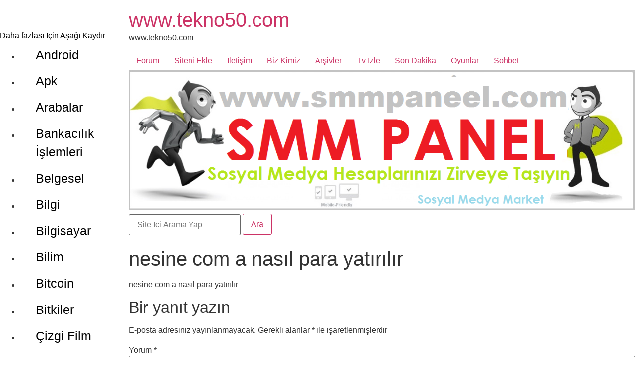

--- FILE ---
content_type: application/javascript; charset=UTF-8
request_url: https://www.tekno50.com/cdn-cgi/challenge-platform/scripts/jsd/main.js
body_size: 9200
content:
window._cf_chl_opt={AKGCx8:'b'};~function(h7,Hl,Hj,HY,HO,HP,HD,Hi,h1,h3){h7=m,function(U,a,hB,h6,H,h){for(hB={U:179,a:226,H:271,h:263,J:316,T:118,L:219,s:357,f:334,d:320,z:228},h6=m,H=U();!![];)try{if(h=-parseInt(h6(hB.U))/1*(-parseInt(h6(hB.a))/2)+-parseInt(h6(hB.H))/3+parseInt(h6(hB.h))/4+parseInt(h6(hB.J))/5*(-parseInt(h6(hB.T))/6)+parseInt(h6(hB.L))/7*(parseInt(h6(hB.s))/8)+parseInt(h6(hB.f))/9*(-parseInt(h6(hB.d))/10)+parseInt(h6(hB.z))/11,h===a)break;else H.push(H.shift())}catch(J){H.push(H.shift())}}(I,811304),Hl=this||self,Hj=Hl[h7(299)],HY={},HY[h7(171)]='o',HY[h7(208)]='s',HY[h7(109)]='u',HY[h7(359)]='z',HY[h7(269)]='n',HY[h7(261)]='I',HY[h7(355)]='b',HO=HY,Hl[h7(216)]=function(U,H,h,J,J8,J7,J6,hH,T,s,z,R,Z,C,y){if(J8={U:200,a:158,H:311,h:308,J:311,T:297,L:259,s:267,f:267,d:121,z:276,R:141,v:222,Z:200,C:318,b:200,k:206,y:347,K:351,e:347},J7={U:284,a:205,H:141,h:200,J:325,T:211,L:325},J6={U:119,a:120,H:255,h:307},hH=h7,T={'DkxHx':function(K,Q){return K<Q},'qEyIb':function(K,Q){return K===Q},'nWCWw':function(K,Q){return K+Q},'hhRno':function(K,Q,E,A){return K(Q,E,A)},'rDcYd':function(K,Q){return K+Q},'xUfWz':function(K,Q,E){return K(Q,E)}},null===H||T[hH(J8.U)](void 0,H))return J;for(s=HS(H),U[hH(J8.a)][hH(J8.H)]&&(s=s[hH(J8.h)](U[hH(J8.a)][hH(J8.J)](H))),s=U[hH(J8.T)][hH(J8.L)]&&U[hH(J8.s)]?U[hH(J8.T)][hH(J8.L)](new U[(hH(J8.f))](s)):function(K,hh,Q){for(hh=hH,K[hh(J7.U)](),Q=0;T[hh(J7.a)](Q,K[hh(J7.H)]);T[hh(J7.h)](K[Q],K[T[hh(J7.J)](Q,1)])?K[hh(J7.T)](T[hh(J7.L)](Q,1),1):Q+=1);return K}(s),z='nAsAaAb'.split('A'),z=z[hH(J8.d)][hH(J8.z)](z),R=0;R<s[hH(J8.R)];Z=s[R],C=T[hH(J8.v)](HB,U,H,Z),z(C)?(y=T[hH(J8.Z)]('s',C)&&!U[hH(J8.C)](H[Z]),T[hH(J8.b)](hH(J8.k),h+Z)?L(T[hH(J8.y)](h,Z),C):y||T[hH(J8.K)](L,T[hH(J8.e)](h,Z),H[Z])):L(h+Z,C),R++);return J;function L(K,Q,ha){ha=m,Object[ha(J6.U)][ha(J6.a)][ha(J6.H)](J,Q)||(J[Q]=[]),J[Q][ha(J6.h)](K)}},HP=h7(247)[h7(279)](';'),HD=HP[h7(121)][h7(276)](HP),Hl[h7(274)]=function(H,h,JH,Ja,hJ,J,T,L,s,z,R){for(JH={U:290,a:201,H:225,h:193,J:278,T:201,L:141,s:106,f:307,d:193,z:270},Ja={U:290},hJ=h7,J={},J[hJ(JH.U)]=function(v,Z){return v+Z},J[hJ(JH.a)]=function(v,Z){return v<Z},J[hJ(JH.H)]=function(v,Z){return Z===v},J[hJ(JH.h)]=function(v,Z){return v+Z},T=J,L=Object[hJ(JH.J)](h),s=0;T[hJ(JH.T)](s,L[hJ(JH.L)]);s++)if(z=L[s],z==='f'&&(z='N'),H[z]){for(R=0;R<h[L[s]][hJ(JH.L)];T[hJ(JH.H)](-1,H[z][hJ(JH.s)](h[L[s]][R]))&&(HD(h[L[s]][R])||H[z][hJ(JH.f)](T[hJ(JH.d)]('o.',h[L[s]][R]))),R++);}else H[z]=h[L[s]][hJ(JH.z)](function(v,hT){return hT=hJ,T[hT(Ja.U)]('o.',v)})},Hi=null,h1=h0(),h3=function(TN,TM,Tw,Tc,TE,TK,Ty,Tk,hQ,a,H,h,J){return TN={U:339,a:195,H:313,h:335,J:253,T:331,L:227,s:248},TM={U:157,a:157,H:165,h:317,J:115,T:155,L:279,s:127,f:143,d:151,z:221,R:223,v:113,Z:317,C:289,b:362,k:237,y:307,K:178,e:273,Q:251,E:251,c:330,A:317,M:115,N:265,n:326,F:340,l:156,j:315,Y:187,O:187,X:317,B:123,S:348,P:168},Tw={U:141},Tc={U:212},TE={U:143,a:141,H:213,h:230,J:167,T:361,L:189,s:187,f:119,d:120,z:255,R:119,v:120,Z:174,C:279,b:162,k:317,y:119,K:120,e:342,Q:212,E:307,c:273,A:212,M:178,N:182,n:241,F:307,l:133,j:182,Y:127,O:196,X:232,B:133,S:307,P:113,D:209,W:192,i:318,G:164,g:206,x:321,o:202,V:119,I0:105,I1:335,I2:116,I3:212,I4:101,I5:177,I6:233,I7:307,I8:307,I9:117,II:182,Im:312,IU:307,Ia:173,IH:156,Ih:317,IJ:177,IT:232,IL:307,Iu:123,Is:233,If:340},TK={U:213},Ty={U:250,a:181},Tk={U:145,a:187},hQ=h7,a={'ZmXnK':hQ(TN.U),'XVWmc':hQ(TN.a),'vcYxt':function(T,L){return L===T},'sMwrV':function(T,L){return L==T},'yLQDH':hQ(TN.H),'tIWhK':function(T,L){return T(L)},'nUNbY':function(T,L){return T>L},'DAkdd':function(T,L){return T(L)},'pODIz':function(T,L){return T>L},'ljcdt':function(T,L){return T<<L},'lkerp':function(T,L){return T-L},'hEHQK':function(T,L){return T|L},'fHsPr':function(T,L){return T&L},'WPuxS':function(T,L){return T==L},'jtEUT':function(T,L){return T-L},'vMfGm':function(T,L){return T(L)},'warSv':hQ(TN.h),'EXZxz':function(T,L){return T>L},'wGUKv':function(T,L){return T==L},'IRnnx':function(T,L){return T|L},'wPTQO':function(T,L){return T-L},'HILwA':function(T,L){return T(L)},'EkeJf':function(T,L){return T==L},'pJHTm':function(T,L){return T(L)},'BlTAT':function(T,L){return L==T},'jOQgU':function(T,L){return L==T},'JoOHH':hQ(TN.J),'KuAJO':function(T,L){return T>L},'oKaRg':function(T,L){return L!=T},'sWZre':hQ(TN.T),'AkGfd':function(T,L){return T*L},'IeiQn':function(T,L){return L==T},'XQbXf':function(T,L){return T(L)},'MxtvW':function(T,L){return T&L},'MvcEH':function(T,L){return L*T},'Uuzih':function(T,L){return T(L)},'hiblc':function(T,L){return T<L},'lXxXp':function(T,L){return T(L)},'VSMDg':function(T,L){return L*T},'QSZGh':function(T,L){return T<L},'DKKCT':function(T,L){return T+L}},H=String[hQ(TN.L)],h={'h':function(T,hE){return hE=hQ,hE(Ty.U)===a[hE(Ty.a)]?null:null==T?'':h.g(T,6,function(s,hc){return hc=hE,hc(Tk.U)[hc(Tk.a)](s)})},'g':function(T,L,s,hA,z,R,Z,C,y,K,Q,E,A,M,N,F,D,j,Y,O,X,B){if(hA=hQ,z={'TJrXL':function(S,P,hw){return hw=m,a[hw(TK.U)](S,P)},'tBPMQ':function(S,P,D){return S(P,D)},'LCPrR':function(S,P){return S+P}},a[hA(TE.U)](null,T))return'';for(Z={},C={},y='',K=2,Q=3,E=2,A=[],M=0,N=0,F=0;F<T[hA(TE.a)];F+=1)if(a[hA(TE.H)](hA(TE.h),a[hA(TE.J)]))H(a[hA(TE.T)]+y[hA(TE.L)]);else if(j=T[hA(TE.s)](F),Object[hA(TE.f)][hA(TE.d)][hA(TE.z)](Z,j)||(Z[j]=Q++,C[j]=!0),Y=y+j,Object[hA(TE.R)][hA(TE.v)][hA(TE.z)](Z,Y))y=Y;else for(O=hA(TE.Z)[hA(TE.C)]('|'),X=0;!![];){switch(O[X++]){case'0':K--;continue;case'1':y=a[hA(TE.b)](String,j);continue;case'2':Z[Y]=Q++;continue;case'3':a[hA(TE.U)](0,K)&&(K=Math[hA(TE.k)](2,E),E++);continue;case'4':if(Object[hA(TE.y)][hA(TE.K)][hA(TE.z)](C,y)){if(a[hA(TE.e)](256,y[hA(TE.Q)](0))){for(R=0;R<E;M<<=1,N==L-1?(N=0,A[hA(TE.E)](a[hA(TE.c)](s,M)),M=0):N++,R++);for(B=y[hA(TE.A)](0),R=0;a[hA(TE.M)](8,R);M=a[hA(TE.N)](M,1)|1.15&B,N==a[hA(TE.n)](L,1)?(N=0,A[hA(TE.F)](a[hA(TE.b)](s,M)),M=0):N++,B>>=1,R++);}else{for(B=1,R=0;R<E;M=a[hA(TE.l)](a[hA(TE.j)](M,1),B),N==L-1?(N=0,A[hA(TE.F)](s(M)),M=0):N++,B=0,R++);for(B=y[hA(TE.A)](0),R=0;a[hA(TE.e)](16,R);M=M<<1|a[hA(TE.Y)](B,1),a[hA(TE.O)](N,a[hA(TE.X)](L,1))?(N=0,A[hA(TE.E)](s(M)),M=0):N++,B>>=1,R++);}K--,0==K&&(K=Math[hA(TE.k)](2,E),E++),delete C[y]}else for(B=Z[y],R=0;R<E;M=a[hA(TE.B)](M<<1,1.34&B),N==L-1?(N=0,A[hA(TE.S)](a[hA(TE.P)](s,M)),M=0):N++,B>>=1,R++);continue}break}if(y!==''){if(hA(TE.D)===hA(TE.W))D=N==='s'&&!F[hA(TE.i)](y[K]),z[hA(TE.G)](hA(TE.g),E+Q)?z[hA(TE.x)](E,z[hA(TE.o)](R,A),M):D||N(K+F,s[j]);else{if(Object[hA(TE.V)][hA(TE.d)][hA(TE.z)](C,y)){if(a[hA(TE.I0)]!==hA(TE.I1))return;else{if(a[hA(TE.I2)](256,y[hA(TE.I3)](0))){for(R=0;R<E;M<<=1,a[hA(TE.I4)](N,a[hA(TE.X)](L,1))?(N=0,A[hA(TE.S)](s(M)),M=0):N++,R++);for(B=y[hA(TE.I3)](0),R=0;8>R;M=a[hA(TE.I5)](M<<1.12,B&1),N==a[hA(TE.I6)](L,1)?(N=0,A[hA(TE.I7)](s(M)),M=0):N++,B>>=1,R++);}else{for(B=1,R=0;R<E;M=M<<1|B,L-1==N?(N=0,A[hA(TE.I8)](a[hA(TE.I9)](s,M)),M=0):N++,B=0,R++);for(B=y[hA(TE.I3)](0),R=0;16>R;M=a[hA(TE.II)](M,1)|a[hA(TE.Y)](B,1),a[hA(TE.Im)](N,L-1)?(N=0,A[hA(TE.IU)](a[hA(TE.Ia)](s,M)),M=0):N++,B>>=1,R++);}K--,a[hA(TE.IH)](0,K)&&(K=Math[hA(TE.Ih)](2,E),E++),delete C[y]}}else for(B=Z[y],R=0;R<E;M=a[hA(TE.IJ)](a[hA(TE.II)](M,1),1.98&B),N==a[hA(TE.IT)](L,1)?(N=0,A[hA(TE.IL)](a[hA(TE.Ia)](s,M)),M=0):N++,B>>=1,R++);K--,K==0&&E++}}for(B=2,R=0;R<E;M=a[hA(TE.IJ)](M<<1.84,B&1),N==L-1?(N=0,A[hA(TE.IL)](s(M)),M=0):N++,B>>=1,R++);for(;;)if(M<<=1,a[hA(TE.Iu)](N,a[hA(TE.Is)](L,1))){A[hA(TE.F)](s(M));break}else N++;return A[hA(TE.If)]('')},'j':function(T,hM){return hM=hQ,null==T?'':''==T?null:h.i(T[hM(Tw.U)],32768,function(L,hN){return hN=hM,T[hN(Tc.U)](L)})},'i':function(T,L,s,hn,z,R,Z,C,y,K,Q,E,A,M,N,F,X,j,Y,O){if(hn=hQ,hn(TM.U)===hn(TM.a)){for(z=[],R=4,Z=4,C=3,y=[],E=s(0),A=L,M=1,K=0;a[hn(TM.H)](3,K);z[K]=K,K+=1);for(N=0,F=Math[hn(TM.h)](2,2),Q=1;a[hn(TM.J)](Q,F);)for(j=a[hn(TM.T)][hn(TM.L)]('|'),Y=0;!![];){switch(j[Y++]){case'0':A>>=1;continue;case'1':Q<<=1;continue;case'2':O=a[hn(TM.s)](E,A);continue;case'3':a[hn(TM.f)](0,A)&&(A=L,E=s(M++));continue;case'4':N|=a[hn(TM.d)](0<O?1:0,Q);continue}break}switch(N){case 0:for(N=0,F=Math[hn(TM.h)](2,8),Q=1;F!=Q;O=E&A,A>>=1,a[hn(TM.z)](0,A)&&(A=L,E=a[hn(TM.R)](s,M++)),N|=Q*(0<O?1:0),Q<<=1);X=a[hn(TM.v)](H,N);break;case 1:for(N=0,F=Math[hn(TM.Z)](2,16),Q=1;F!=Q;O=a[hn(TM.C)](E,A),A>>=1,0==A&&(A=L,E=s(M++)),N|=a[hn(TM.b)](0<O?1:0,Q),Q<<=1);X=a[hn(TM.k)](H,N);break;case 2:return''}for(K=z[3]=X,y[hn(TM.y)](X);;){if(a[hn(TM.K)](M,T))return'';for(N=0,F=Math[hn(TM.Z)](2,C),Q=1;Q!=F;O=a[hn(TM.C)](E,A),A>>=1,0==A&&(A=L,E=a[hn(TM.e)](s,M++)),N|=(a[hn(TM.Q)](0,O)?1:0)*Q,Q<<=1);switch(X=N){case 0:for(N=0,F=Math[hn(TM.h)](2,8),Q=1;Q!=F;O=a[hn(TM.s)](E,A),A>>=1,0==A&&(A=L,E=s(M++)),N|=(a[hn(TM.E)](0,O)?1:0)*Q,Q<<=1);z[Z++]=a[hn(TM.c)](H,N),X=Z-1,R--;break;case 1:for(N=0,F=Math[hn(TM.A)](2,16),Q=1;a[hn(TM.M)](Q,F);O=a[hn(TM.s)](E,A),A>>=1,A==0&&(A=L,E=s(M++)),N|=a[hn(TM.N)](a[hn(TM.n)](0,O)?1:0,Q),Q<<=1);z[Z++]=H(N),X=Z-1,R--;break;case 2:return y[hn(TM.F)]('')}if(a[hn(TM.l)](0,R)&&(R=Math[hn(TM.A)](2,C),C++),z[X])X=z[X];else if(X===Z)X=a[hn(TM.j)](K,K[hn(TM.Y)](0));else return null;y[hn(TM.y)](X),z[Z++]=K+X[hn(TM.O)](0),R--,K=X,a[hn(TM.f)](0,R)&&(R=Math[hn(TM.X)](2,C),C++)}}else if(a[hn(TM.B)](a[hn(TM.S)],typeof H[hn(TM.P)]))return J[hn(TM.P)](function(){}),'p'}},J={},J[hQ(TN.s)]=h.h,J}(),h4();function Hg(){return HG()!==null}function HB(U,H,h,hV,ho,hx,h9,J,T,R,Z,L){J=(hV={U:104,a:314,H:132,h:285,J:282,T:253,L:197,s:130,f:191,d:138,z:272,R:231,v:260,Z:336,C:356,b:104,k:129,y:160,K:231,e:260,Q:356,E:294,c:280,A:147,M:147,N:171,n:341,F:207,l:245,j:146,Y:147,O:154,X:168,B:168,S:297,P:215,D:138,W:138,i:137,G:253},ho={U:264},hx={U:172},h9=h7,{'iJPsM':function(s,z){return s===z},'yWSyZ':h9(hV.U),'XuJwh':h9(hV.a),'qlDcv':function(s,z,R){return s(z,R)},'UMvzu':function(s,z){return s(z)},'NnEQn':h9(hV.H),'oRnAK':function(s,z){return z==s},'jQdum':function(s,z){return z===s},'TFrLd':h9(hV.h),'tmsXC':h9(hV.J),'GaKvU':h9(hV.T),'vRccK':function(s,z){return s===z}});try{T=H[h]}catch(s){if(h9(hV.L)!==J[h9(hV.s)])return'i';else{if(!s[h9(hV.f)])return;J[h9(hV.d)](s,J[h9(hV.z)])?(R={},R[h9(hV.R)]=J[h9(hV.v)],R[h9(hV.Z)]=U.r,R[h9(hV.C)]=h9(hV.b),C[h9(hV.k)][h9(hV.y)](R,'*')):(Z={},Z[h9(hV.K)]=J[h9(hV.e)],Z[h9(hV.Z)]=y.r,Z[h9(hV.Q)]=h9(hV.E),Z[h9(hV.c)]=K,k[h9(hV.k)][h9(hV.y)](Z,'*'))}}if(J[h9(hV.A)](null,T))return void 0===T?'u':'x';if(J[h9(hV.M)](h9(hV.N),typeof T)){if(J[h9(hV.n)](J[h9(hV.F)],J[h9(hV.l)])){if(Z={'ixfLO':function(C,k,y,hI){return hI=h9,J[hI(hx.U)](C,k,y)}},T=!![],!L())return;J[h9(hV.j)](s,function(C,hm){hm=h9,Z[hm(ho.U)](z,R,C)})}else try{if(J[h9(hV.Y)](J[h9(hV.O)],typeof T[h9(hV.X)]))return T[h9(hV.B)](function(){}),'p'}catch(Z){}}return U[h9(hV.S)][h9(hV.P)](T)?'a':J[h9(hV.D)](T,U[h9(hV.S)])?'D':J[h9(hV.W)](!0,T)?'T':J[h9(hV.i)](!1,T)?'F':(L=typeof T,h9(hV.G)==L?HX(U,T)?'N':'f':HO[L]||'?')}function HS(U,hr,hU,H){for(hr={U:308,a:278,H:128},hU=h7,H=[];U!==null;H=H[hU(hr.U)](Object[hU(hr.a)](U)),U=Object[hU(hr.H)](U));return H}function Hp(JM,hR,U){return JM={U:296,a:291},hR=h7,U=Hl[hR(JM.U)],Math[hR(JM.a)](+atob(U.t))}function m(U,a,H,h){return U=U-100,H=I(),h=H[U],h}function h0(JW,hK){return JW={U:190},hK=h7,crypto&&crypto[hK(JW.U)]?crypto[hK(JW.U)]():''}function Hx(Jc,JQ,hd,a,H,h,J,T,L){for(Jc={U:108,a:295,H:279,h:108},JQ={U:258},hd=h7,a={},a[hd(Jc.U)]=function(s,f){return s===f},H=a,h=hd(Jc.a)[hd(Jc.H)]('|'),J=0;!![];){switch(h[J++]){case'0':Hi=setTimeout(function(hq){hq=hd,L[hq(JQ.U)](Ht)},1e3*T);continue;case'1':T=HG();continue;case'2':L={'SnJGG':function(s){return s()}};continue;case'3':Hi&&clearTimeout(Hi);continue;case'4':if(H[hd(Jc.h)](T,null))return;continue}break}}function HG(Jy,hf,a,H,h,J,T,L){for(Jy={U:110,a:249,H:279,h:269,J:296},hf=h7,a={},a[hf(Jy.U)]=hf(Jy.a),H=a,h=H[hf(Jy.U)][hf(Jy.H)]('|'),J=0;!![];){switch(h[J++]){case'0':return T;case'1':if(!L)return null;continue;case'2':T=L.i;continue;case'3':if(typeof T!==hf(Jy.h)||T<30)return null;continue;case'4':L=Hl[hf(Jy.J)];continue}break}}function Ht(U,Jk,JC,hu,a,H){if(Jk={U:349,a:286,H:204,h:349,J:229,T:346,L:168},JC={U:253,a:257,H:100},hu=h7,a={'cclnp':function(h,J){return h(J)},'ApSWf':function(h){return h()},'PctnK':function(h){return h()},'rAYKq':hu(Jk.U),'gZLUh':hu(Jk.a)},H=a[hu(Jk.H)](HW),Hr(H.r,function(h,hs){hs=hu,typeof U===hs(JC.U)&&a[hs(JC.a)](U,h),a[hs(JC.H)](Hx)}),H.e){if(hu(Jk.h)===a[hu(Jk.J)])h2(a[hu(Jk.T)],H.e);else return a[hu(Jk.L)](function(){}),'p'}}function Ho(a,JA,hz,H,h){return JA={U:169,a:169,H:303},hz=h7,H={},H[hz(JA.U)]=function(J,T){return J<T},h=H,h[hz(JA.a)](Math[hz(JA.H)](),a)}function HW(Jz,hL,H,h,J,T,L,s,f,d){H=(Jz={U:103,a:175,H:244,h:140,J:103,T:212,L:107,s:307,f:332,d:114,z:246,R:180,v:329,Z:210,C:319,b:114,k:317,y:142,K:279,e:333,Q:305,E:360,c:243,A:275,M:122,N:183,n:163,F:327,l:126,j:131,Y:185,O:166},hL=h7,{'hTOTv':function(z,R){return z-R},'DytXi':function(z,R){return z(R)},'HqONX':function(z,R){return z>R},'uUnGI':function(z,R){return z&R},'figxF':function(z,R){return R==z},'IFSkC':function(z,R){return z(R)},'nWwbi':function(z,R){return z|R},'Zlvkl':function(z,R){return z-R},'erzEN':hL(Jz.U),'qJEnJ':function(z,R,v,Z,C){return z(R,v,Z,C)},'ajYuI':hL(Jz.a),'Xjzxh':hL(Jz.H)});try{if(H[hL(Jz.h)]!==hL(Jz.J)){if(256>Ib[hL(Jz.T)](0)){for(mN=0;mn<mF;mj<<=1,mY==H[hL(Jz.L)](mO,1)?(mX=0,mB[hL(Jz.s)](H[hL(Jz.f)](mS,mP)),mD=0):mW++,ml++);for(mi=mt[hL(Jz.T)](0),mG=0;H[hL(Jz.d)](8,mg);mo=mp<<1|H[hL(Jz.z)](mV,1),H[hL(Jz.R)](mr,U0-1)?(U1=0,U2[hL(Jz.s)](H[hL(Jz.v)](U3,U4)),U5=0):U6++,U7>>=1,mx++);}else{for(U8=1,U9=0;UI<Um;Ua=H[hL(Jz.Z)](UH<<1,Uh),UJ==H[hL(Jz.C)](UT,1)?(UL=0,Uu[hL(Jz.s)](Us(Uf)),Ud=0):Uq++,Uz=0,UU++);for(UR=Uv[hL(Jz.T)](0),UZ=0;H[hL(Jz.b)](16,UC);Uk=Uy<<1|1.77&UK,UQ-1==Ue?(UE=0,Uc[hL(Jz.s)](Uw(UA)),UM=0):UN++,Un>>=1,Ub++);}mK--,me==0&&(mQ=mE[hL(Jz.k)](2,mc),mw++),delete mA[mM]}else for(h=hL(Jz.y)[hL(Jz.K)]('|'),J=0;!![];){switch(h[J++]){case'0':s=H[hL(Jz.e)](pRIb1,f,f,'',s);continue;case'1':return T={},T.r=s,T.e=null,T;case'2':s=pRIb1(f,f[hL(Jz.Q)]||f[H[hL(Jz.E)]],'n.',s);continue;case'3':Hj[hL(Jz.c)][hL(Jz.A)](L);continue;case'4':s=pRIb1(f,L[hL(Jz.M)],'d.',s);continue;case'5':L=Hj[hL(Jz.N)](H[hL(Jz.n)]);continue;case'6':L[hL(Jz.F)]=hL(Jz.l);continue;case'7':L[hL(Jz.j)]='-1';continue;case'8':Hj[hL(Jz.c)][hL(Jz.Y)](L);continue;case'9':s={};continue;case'10':f=L[hL(Jz.O)];continue}break}}catch(R){return d={},d.r={},d.e=R,d}}function h4(TD,TP,TB,TX,TO,hF,U,a,H,h,J,T,L,s){for(TD={U:324,a:224,H:220,h:279,J:199,T:124,L:224,s:170,f:281,d:102,z:112,R:112,v:238,Z:296,C:354},TP={U:148},TB={U:238},TX={U:242},TO={U:322,a:124,H:292,h:112},hF=h7,U={'ocdVL':function(f,d){return d!==f},'WaeMz':function(f){return f()},'zRqwe':hF(TD.U),'evFsK':function(f){return f()},'TPQUB':function(f,d){return f(d)},'QmgFg':hF(TD.a)},a=hF(TD.H)[hF(TD.h)]('|'),H=0;!![];){switch(a[H++]){case'0':U[hF(TD.J)](Hj[hF(TD.T)],hF(TD.L))?U[hF(TD.s)](s):Hl[hF(TD.f)]?Hj[hF(TD.f)](U[hF(TD.d)],s):(h=Hj[hF(TD.z)]||function(){},Hj[hF(TD.R)]=function(hl){hl=hF,L[hl(TO.U)](h),Hj[hl(TO.a)]!==L[hl(TO.H)]&&(Hj[hl(TO.h)]=h,s())});continue;case'1':if(!U[hF(TD.v)](HV))return;continue;case'2':if(!T)return;continue;case'3':J=![];continue;case'4':T=Hl[hF(TD.Z)];continue;case'5':L={'NFoco':function(f,d,hj){return hj=hF,U[hj(TX.U)](f,d)},'ZDZMx':function(f,hY){return hY=hF,U[hY(TB.U)](f)},'aVzWv':U[hF(TD.C)]};continue;case'6':s=function(hO){if(hO=hF,!J){if(J=!![],!HV())return;L[hO(TP.U)](Ht,function(f){h5(T,f)})}};continue}break}}function h5(h,J,Tg,hX,T,L,z,R,v,Z,C,b,s,f){if(Tg={U:125,a:323,H:358,h:262,J:304,T:236,L:203,s:343,f:104,d:191,z:236,R:302,v:296,Z:149,C:153,b:217,k:218,y:306,K:240,e:176,Q:262,E:310,c:161,A:345,M:345,N:198,n:153,F:235,l:153,j:235,Y:350,O:234,X:134,B:338,S:288,P:231,D:152,W:186,i:248,G:314,g:336,x:356,o:129,V:160,I0:314,I1:356,I2:294,I3:280},hX=h7,T={},T[hX(Tg.U)]=function(d,z){return d+z},T[hX(Tg.a)]=function(d,z){return d+z},T[hX(Tg.H)]=function(d,z){return d+z},T[hX(Tg.h)]=hX(Tg.J),T[hX(Tg.T)]=hX(Tg.L),T[hX(Tg.s)]=hX(Tg.f),L=T,!h[hX(Tg.d)]){if(L[hX(Tg.z)]===hX(Tg.R))z=z[hX(Tg.v)],R=L[hX(Tg.U)](L[hX(Tg.a)](L[hX(Tg.H)](hX(Tg.Z),R[hX(Tg.C)][hX(Tg.b)]),hX(Tg.k))+z.r,hX(Tg.y)),v=new v[(hX(Tg.K))](),v[hX(Tg.e)](L[hX(Tg.Q)],R),v[hX(Tg.E)]=2500,v[hX(Tg.c)]=function(){},Z={},Z[hX(Tg.A)]=Z[hX(Tg.C)][hX(Tg.M)],Z[hX(Tg.N)]=C[hX(Tg.n)][hX(Tg.N)],Z[hX(Tg.F)]=b[hX(Tg.l)][hX(Tg.j)],Z[hX(Tg.Y)]=k[hX(Tg.l)][hX(Tg.O)],Z[hX(Tg.X)]=y,C=Z,b={},b[hX(Tg.B)]=e,b[hX(Tg.S)]=C,b[hX(Tg.P)]=hX(Tg.D),v[hX(Tg.W)](K[hX(Tg.i)](b));else return}J===L[hX(Tg.s)]?(s={},s[hX(Tg.P)]=hX(Tg.G),s[hX(Tg.g)]=h.r,s[hX(Tg.x)]=hX(Tg.f),Hl[hX(Tg.o)][hX(Tg.V)](s,'*')):(f={},f[hX(Tg.P)]=hX(Tg.I0),f[hX(Tg.g)]=h.r,f[hX(Tg.I1)]=hX(Tg.I2),f[hX(Tg.I3)]=J,Hl[hX(Tg.o)][hX(Tg.V)](f,'*'))}function h2(h,J,Jg,he,T,L,s,f,d,z,R,v,Z){if(Jg={U:306,a:139,H:287,h:328,J:296,T:353,L:149,s:153,f:217,d:218,z:293,R:240,v:176,Z:304,C:310,b:161,k:345,y:198,K:153,e:235,Q:350,E:153,c:234,A:134,M:338,N:288,n:231,F:152,l:186,j:248},he=h7,T={'UfScg':function(C,b){return C(b)},'laSPB':function(C,b){return C+b},'XYjAx':he(Jg.U)},!T[he(Jg.a)](Ho,0))return![];s=(L={},L[he(Jg.H)]=h,L[he(Jg.h)]=J,L);try{f=Hl[he(Jg.J)],d=T[he(Jg.T)](T[he(Jg.T)](T[he(Jg.T)](he(Jg.L),Hl[he(Jg.s)][he(Jg.f)])+he(Jg.d),f.r),T[he(Jg.z)]),z=new Hl[(he(Jg.R))](),z[he(Jg.v)](he(Jg.Z),d),z[he(Jg.C)]=2500,z[he(Jg.b)]=function(){},R={},R[he(Jg.k)]=Hl[he(Jg.s)][he(Jg.k)],R[he(Jg.y)]=Hl[he(Jg.K)][he(Jg.y)],R[he(Jg.e)]=Hl[he(Jg.s)][he(Jg.e)],R[he(Jg.Q)]=Hl[he(Jg.E)][he(Jg.c)],R[he(Jg.A)]=h1,v=R,Z={},Z[he(Jg.M)]=s,Z[he(Jg.N)]=v,Z[he(Jg.n)]=he(Jg.F),z[he(Jg.l)](h3[he(Jg.j)](Z))}catch(C){}}function HV(JF,hv,a,H,h,J,T){return JF={U:150,a:266,H:291,h:144},hv=h7,a={},a[hv(JF.U)]=function(L,s){return L/s},a[hv(JF.a)]=function(L,s){return L-s},H=a,h=3600,J=Hp(),T=Math[hv(JF.H)](H[hv(JF.U)](Date[hv(JF.h)](),1e3)),H[hv(JF.a)](T,J)>h?![]:!![]}function I(Tx){return Tx='rAYKq,NZbxO,source,jtEUT,wPTQO,aUjz8,LRmiB4,cAXaM,Uuzih,evFsK,ajFFu,XMLHttpRequest,lkerp,TPQUB,body,iframe,tmsXC,uUnGI,_cf_chl_opt;JJgc4;PJAn2;kJOnV9;IWJi4;OHeaY1;DqMg0;FKmRv9;LpvFx1;cAdz2;PqBHf2;nFZCC5;ddwW5;pRIb1;rxvNi8;RrrrA2;erHi9,eFzP,4|1|2|3|0,uYgtk,hiblc,onload,function,ozZkh,call,hDoZH,cclnp,SnJGG,from,XuJwh,bigint,PyBxp,2419888SSZqCw,ixfLO,VSMDg,RXUwP,Set,toString,number,map,2827584AgXFaZ,yWSyZ,DAkdd,rxvNi8,removeChild,bind,RrOpt,keys,split,detail,addEventListener,biBjB,Function,sort,uODGe,error on cf_chl_props,AdeF3,chctx,MxtvW,vxsfC,floor,aVzWv,XYjAx,error,2|1|4|3|0,__CF$cv$params,Array,href,document,location,NZsFP,qCDhX,random,POST,clientInformation,/invisible/jsd,push,concat,UKORU,timeout,getOwnPropertyNames,EkeJf,EnRCB,cloudflare-invisible,DKKCT,2095rdyWpc,pow,isNaN,Zlvkl,54260XZDrFV,tBPMQ,ZDZMx,UHwqX,DOMContentLoaded,nWCWw,QSZGh,style,TYlZ6,IFSkC,lXxXp,2|0|3|4|1,DytXi,qJEnJ,2178TcZtyo,kCfum,sid,[native code],errorInfoObject,iCBTY,join,jQdum,nUNbY,wixWe,OAVcm,CnwA5,gZLUh,rDcYd,JoOHH,OPFaV,pkLOA2,xUfWz,onerror,laSPB,QmgFg,boolean,event,1183528udnwHY,FTEWZ,symbol,ajYuI,XVWmc,MvcEH,ApSWf,wGUKv,zRqwe,XuBDG,success,warSv,indexOf,hTOTv,ISypn,undefined,QgpiJ,CjbXg,onreadystatechange,vMfGm,HqONX,oKaRg,EXZxz,HILwA,17178NJafvK,prototype,hasOwnProperty,includes,contentDocument,jOQgU,readyState,QiNRm,display: none,fHsPr,getPrototypeOf,parent,NnEQn,tabIndex,PsjNI,hEHQK,JBxy9,log,xhr-error,vRccK,iJPsM,UfScg,erzEN,length,5|6|7|8|10|9|0|2|4|3|1,sMwrV,now,IRsBceaqj2ilAE56zFXwoVy7JYCHrnOGT3KP0-dktpmfD+gWbu4ZShxM$8NLQv9U1,UMvzu,oRnAK,NFoco,/cdn-cgi/challenge-platform/h/,DxjrC,AkGfd,jsd,_cf_chl_opt,GaKvU,sWZre,BlTAT,cofTE,Object,tTugi,postMessage,ontimeout,tIWhK,Xjzxh,TJrXL,KuAJO,contentWindow,yLQDH,catch,PhQbG,WaeMz,object,qlDcv,pJHTm,4|0|3|2|1,navigator,open,IRnnx,pODIz,41591ZMqeLt,figxF,ZmXnK,ljcdt,createElement,CvLxT,appendChild,send,charAt,IXkvz,status,randomUUID,api,CqwOL,qxstn,stringify,http-code:,WPuxS,JAxGC,SSTpq3,ocdVL,qEyIb,WgeHX,LCPrR,dDIaj,PctnK,DkxHx,d.cookie,TFrLd,string,ENtdu,nWwbi,splice,charCodeAt,vcYxt,/jsd/oneshot/d251aa49a8a3/0.6548507079869815:1770136001:wgTEpQ8T90dJETZeXCIHAXk-PvTWaBanZh9WCPDjy8w/,isArray,pRIb1,AKGCx8,/b/ov1/0.6548507079869815:1770136001:wgTEpQ8T90dJETZeXCIHAXk-PvTWaBanZh9WCPDjy8w/,21NaNZkJ,5|4|2|1|3|6|0,IeiQn,hhRno,XQbXf,loading,RCFCR,2BafNVg,fromCharCode,34937485CRBbPJ'.split(','),I=function(){return Tx},I()}function HX(H,h,hP,h8,J,T){return hP={U:239,a:301,H:337,h:239,J:283,T:283,L:119,s:268,f:255,d:106,z:301},h8=h7,J={},J[h8(hP.U)]=function(L,s){return L instanceof s},J[h8(hP.a)]=h8(hP.H),T=J,T[h8(hP.h)](h,H[h8(hP.J)])&&0<H[h8(hP.T)][h8(hP.L)][h8(hP.s)][h8(hP.f)](h)[h8(hP.d)](T[h8(hP.z)])}function Hr(U,a,JD,JP,JS,JO,hZ,H,h,J,T){JD={U:310,a:159,H:136,h:296,J:135,T:153,L:240,s:176,f:304,d:149,z:153,R:217,v:214,Z:191,C:161,b:252,k:352,y:300,K:300,e:298,Q:277,E:186,c:248,A:194},JP={U:184,a:188},JS={U:344,a:256,H:189,h:189,J:184,T:104,L:184,s:309,f:195,d:189,z:184},JO={U:111},hZ=h7,H={'CjbXg':hZ(JD.U),'CvLxT':function(L,s){return L(s)},'OAVcm':hZ(JD.a),'UKORU':function(L,s){return L+s},'IXkvz':hZ(JD.H),'RrOpt':function(L){return L()}},h=Hl[hZ(JD.h)],console[hZ(JD.J)](Hl[hZ(JD.T)]),J=new Hl[(hZ(JD.L))](),J[hZ(JD.s)](hZ(JD.f),hZ(JD.d)+Hl[hZ(JD.z)][hZ(JD.R)]+hZ(JD.v)+h.r),h[hZ(JD.Z)]&&(J[hZ(JD.U)]=5e3,J[hZ(JD.C)]=function(hC){hC=hZ,a(H[hC(JO.U)])}),J[hZ(JD.b)]=function(hb,JB,s){if(hb=hZ,H[hb(JS.U)]!==hb(JS.a))J[hb(JS.H)]>=200&&J[hb(JS.h)]<300?H[hb(JS.J)](a,hb(JS.T)):H[hb(JS.L)](a,H[hb(JS.s)](hb(JS.f),J[hb(JS.d)]));else if(JB={U:254},s={'ozZkh':function(f,d,z){return f(d,z)}},!L){if(v=!![],!Z())return;H[hb(JS.z)](C,function(Q,hk){hk=hb,s[hk(JB.U)](y,K,Q)})}},J[hZ(JD.k)]=function(hy){hy=hZ,H[hy(JP.U)](a,H[hy(JP.a)])},T={'t':Hp(),'lhr':Hj[hZ(JD.y)]&&Hj[hZ(JD.K)][hZ(JD.e)]?Hj[hZ(JD.K)][hZ(JD.e)]:'','api':h[hZ(JD.Z)]?!![]:![],'c':H[hZ(JD.Q)](Hg),'payload':U},J[hZ(JD.E)](h3[hZ(JD.c)](JSON[hZ(JD.A)](T)))}}()